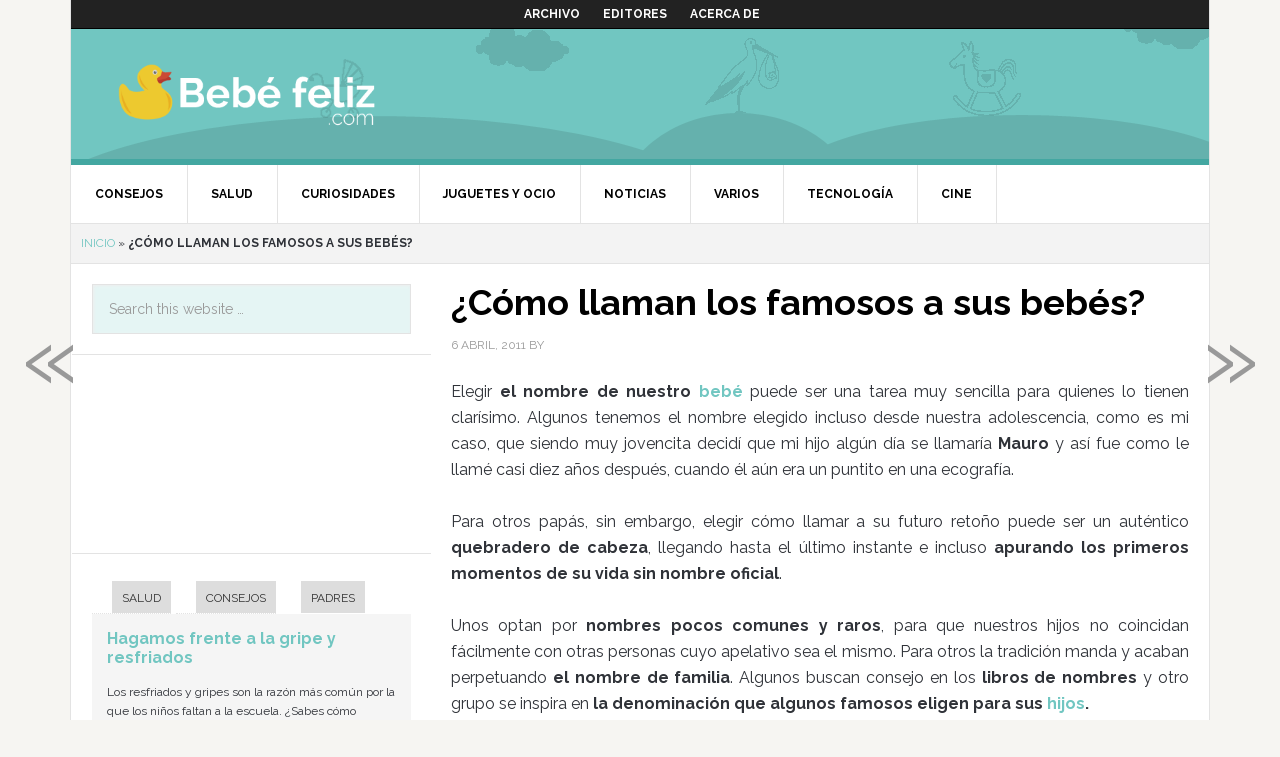

--- FILE ---
content_type: text/html; charset=UTF-8
request_url: https://bebefeliz.com/2011/04/%C2%BFcomo-llaman-los-famosos-a-sus-bebes/
body_size: 9979
content:
<!DOCTYPE html>
<html lang="es-ES" prefix="og: http://ogp.me/ns#">
<head >
<meta charset="UTF-8" />
<title>¿Cómo llaman los famosos a sus bebés? - Bebé feliz</title><meta name="viewport" content="width=device-width, initial-scale=1.0, maximum-scale=1.0, user-scalable=no">
<!-- This site is optimized with the Yoast SEO plugin v7.8 - https://yoast.com/wordpress/plugins/seo/ -->
<link rel="canonical" href="https://bebefeliz.com/2011/04/%c2%bfcomo-llaman-los-famosos-a-sus-bebes/" />
<meta property="og:locale" content="es_ES" />
<meta property="og:type" content="article" />
<meta property="og:title" content="¿Cómo llaman los famosos a sus bebés? - Bebé feliz" />
<meta property="og:description" content="Elegir el nombre de nuestros hijos a veces resulta una tarea más complicada de lo que en principio pudiera parecer. Muchos futuros padres se inspiran en el nombre que los famosos ponen a sus propios hijos." />
<meta property="og:url" content="https://bebefeliz.com/2011/04/%c2%bfcomo-llaman-los-famosos-a-sus-bebes/" />
<meta property="og:site_name" content="Bebé feliz" />
<meta property="article:tag" content="famosos" />
<meta property="article:tag" content="nombres" />
<meta property="article:section" content="Curiosidades" />
<meta property="article:published_time" content="2011-04-06T10:29:53+01:00" />
<meta property="article:modified_time" content="2011-04-06T12:32:57+01:00" />
<meta property="og:updated_time" content="2011-04-06T12:32:57+01:00" />
<meta property="og:image" content="https://bebefeliz.com/files/2011/04/heart-question-mark.jpg" />
<meta property="og:image:secure_url" content="https://bebefeliz.com/files/2011/04/heart-question-mark.jpg" />
<meta property="og:image:width" content="600" />
<meta property="og:image:height" content="600" />
<script type='application/ld+json'>{"@context":"https:\/\/schema.org","@type":"BreadcrumbList","itemListElement":[{"@type":"ListItem","position":1,"item":{"@id":"https:\/\/bebefeliz.com\/","name":"Inicio"}},{"@type":"ListItem","position":2,"item":{"@id":"https:\/\/bebefeliz.com\/2011\/04\/%c2%bfcomo-llaman-los-famosos-a-sus-bebes\/","name":"\u00bfC\u00f3mo llaman los famosos a sus beb\u00e9s?"}}]}</script>
<!-- / Yoast SEO plugin. -->

<link rel='dns-prefetch' href='//bebefeliz.com' />
<link rel='dns-prefetch' href='//fonts.googleapis.com' />
<link rel='dns-prefetch' href='//s.w.org' />
<link rel="alternate" type="application/rss+xml" title="Bebé feliz &raquo; Feed" href="https://bebefeliz.com/feed/" />
<link rel="alternate" type="application/rss+xml" title="Bebé feliz &raquo; RSS de los comentarios" href="https://bebefeliz.com/comments/feed/" />
<link rel="alternate" type="application/rss+xml" title="Bebé feliz &raquo; ¿Cómo llaman los famosos a sus bebés? RSS de los comentarios" href="https://bebefeliz.com/2011/04/%c2%bfcomo-llaman-los-famosos-a-sus-bebes/feed/" />
		<script type="text/javascript">
			window._wpemojiSettings = {"baseUrl":"https:\/\/s.w.org\/images\/core\/emoji\/2.4\/72x72\/","ext":".png","svgUrl":"https:\/\/s.w.org\/images\/core\/emoji\/2.4\/svg\/","svgExt":".svg","source":{"concatemoji":"https:\/\/bebefeliz.com\/wp-includes\/js\/wp-emoji-release.min.js?ver=69ae07e5435c112aa6d14ad088633dc6"}};
			!function(a,b,c){function d(a,b){var c=String.fromCharCode;l.clearRect(0,0,k.width,k.height),l.fillText(c.apply(this,a),0,0);var d=k.toDataURL();l.clearRect(0,0,k.width,k.height),l.fillText(c.apply(this,b),0,0);var e=k.toDataURL();return d===e}function e(a){var b;if(!l||!l.fillText)return!1;switch(l.textBaseline="top",l.font="600 32px Arial",a){case"flag":return!(b=d([55356,56826,55356,56819],[55356,56826,8203,55356,56819]))&&(b=d([55356,57332,56128,56423,56128,56418,56128,56421,56128,56430,56128,56423,56128,56447],[55356,57332,8203,56128,56423,8203,56128,56418,8203,56128,56421,8203,56128,56430,8203,56128,56423,8203,56128,56447]),!b);case"emoji":return b=d([55357,56692,8205,9792,65039],[55357,56692,8203,9792,65039]),!b}return!1}function f(a){var c=b.createElement("script");c.src=a,c.defer=c.type="text/javascript",b.getElementsByTagName("head")[0].appendChild(c)}var g,h,i,j,k=b.createElement("canvas"),l=k.getContext&&k.getContext("2d");for(j=Array("flag","emoji"),c.supports={everything:!0,everythingExceptFlag:!0},i=0;i<j.length;i++)c.supports[j[i]]=e(j[i]),c.supports.everything=c.supports.everything&&c.supports[j[i]],"flag"!==j[i]&&(c.supports.everythingExceptFlag=c.supports.everythingExceptFlag&&c.supports[j[i]]);c.supports.everythingExceptFlag=c.supports.everythingExceptFlag&&!c.supports.flag,c.DOMReady=!1,c.readyCallback=function(){c.DOMReady=!0},c.supports.everything||(h=function(){c.readyCallback()},b.addEventListener?(b.addEventListener("DOMContentLoaded",h,!1),a.addEventListener("load",h,!1)):(a.attachEvent("onload",h),b.attachEvent("onreadystatechange",function(){"complete"===b.readyState&&c.readyCallback()})),g=c.source||{},g.concatemoji?f(g.concatemoji):g.wpemoji&&g.twemoji&&(f(g.twemoji),f(g.wpemoji)))}(window,document,window._wpemojiSettings);
		</script>
		<style type="text/css">
img.wp-smiley,
img.emoji {
	display: inline !important;
	border: none !important;
	box-shadow: none !important;
	height: 1em !important;
	width: 1em !important;
	margin: 0 .07em !important;
	vertical-align: -0.1em !important;
	background: none !important;
	padding: 0 !important;
}
</style>
<link rel='stylesheet' id='yarppWidgetCss-css'  href='https://bebefeliz.com/wp-content/plugins/yet-another-related-posts-plugin/style/widget.css?ver=69ae07e5435c112aa6d14ad088633dc6' type='text/css' media='all' />
<link rel='stylesheet' id='dinablogs-3-css'  href='https://bebefeliz.com/wp-content/themes/dinablogs-3/style.css?ver=1.0.8' type='text/css' media='all' />
<link rel='stylesheet' id='gglcptch-css'  href='https://bebefeliz.com/wp-content/plugins/google-captcha/css/gglcptch.css?ver=1.36' type='text/css' media='all' />
<link rel='stylesheet' id='google-fonts-css'  href='//fonts.googleapis.com/css?family=Raleway%3A400%2C700%7CPathway+Gothic+One&#038;ver=1.0.8' type='text/css' media='all' />
<link rel='stylesheet' id='genesis_single_post_navigation-css'  href='https://bebefeliz.com/wp-content/plugins/genesis-single-post-navigation/css/single-post-navigation.css?ver=1.5' type='text/css' media='screen' />
<link rel='stylesheet' id='genesis-tabs-stylesheet-css'  href='https://bebefeliz.com/wp-content/plugins/genesis-tabs/style.css?ver=69ae07e5435c112aa6d14ad088633dc6' type='text/css' media='all' />
<script type='text/javascript' src='https://bebefeliz.com/wp-includes/js/jquery/jquery.js?ver=1.12.4'></script>
<script type='text/javascript' src='https://bebefeliz.com/wp-includes/js/jquery/jquery-migrate.min.js?ver=1.4.1'></script>
<script type='text/javascript' src='https://bebefeliz.com/wp-content/themes/dinablogs-3/js/scroll.min.js?ver=1.0.0'></script>
<link rel='https://api.w.org/' href='https://bebefeliz.com/wp-json/' />
<link rel="EditURI" type="application/rsd+xml" title="RSD" href="https://bebefeliz.com/xmlrpc.php?rsd" />
<link rel="wlwmanifest" type="application/wlwmanifest+xml" href="https://bebefeliz.com/wp-includes/wlwmanifest.xml" /> 

<link rel='shortlink' href='https://bebefeliz.com/?p=197' />
<link rel="alternate" type="application/json+oembed" href="https://bebefeliz.com/wp-json/oembed/1.0/embed?url=https%3A%2F%2Fbebefeliz.com%2F2011%2F04%2F%25c2%25bfcomo-llaman-los-famosos-a-sus-bebes%2F" />
<link rel="alternate" type="text/xml+oembed" href="https://bebefeliz.com/wp-json/oembed/1.0/embed?url=https%3A%2F%2Fbebefeliz.com%2F2011%2F04%2F%25c2%25bfcomo-llaman-los-famosos-a-sus-bebes%2F&#038;format=xml" />
<link rel="pingback" href="https://bebefeliz.com/xmlrpc.php" />
<!--[if lt IE 9]><script src="https://bebefeliz.com/wp-content/themes/genesis/lib/js/html5shiv.min.js"></script><![endif]-->


<script type="text/javascript">
    var analyticsFileTypes = [''];
    var analyticsSnippet = 'enabled';
    var analyticsEventTracking = 'enabled';
</script>
<script type="text/javascript">
	var _gaq = _gaq || [];
  
	_gaq.push(['_setAccount', 'UA-28087417-5']);
	_gaq.push(['_trackPageview']);

	(function() {
		var ga = document.createElement('script'); ga.type = 'text/javascript'; ga.async = true;
		                ga.src = ('https:' == document.location.protocol ? 'https://ssl' : 'http://www') + '.google-analytics.com/ga.js';
		                var s = document.getElementsByTagName('script')[0]; s.parentNode.insertBefore(ga, s);
	})();
</script>








</head>
<body class="post-template-default single single-post postid-197 single-format-standard nolayout bebe-feliz" itemscope itemtype="http://schema.org/WebPage"><div class="site-container"><nav class="nav-secondary" itemscope itemtype="http://schema.org/SiteNavigationElement"><div class="wrap"><ul id="menu-main-menu" class="menu genesis-nav-menu menu-secondary"><li id="menu-item-12478" class="menu-item menu-item-type-post_type menu-item-object-page menu-item-12478"><a href="https://bebefeliz.com/archivo/" itemprop="url"><span itemprop="name">Archivo</span></a></li>
<li id="menu-item-12481" class="menu-item menu-item-type-post_type menu-item-object-page menu-item-12481"><a href="https://bebefeliz.com/editores/" itemprop="url"><span itemprop="name">Editores</span></a></li>
<li id="menu-item-12482" class="menu-item menu-item-type-post_type menu-item-object-page menu-item-12482"><a href="https://bebefeliz.com/acerca-de/" itemprop="url"><span itemprop="name">Acerca de</span></a></li>
</ul></div></nav><header class="site-header" itemscope itemtype="http://schema.org/WPHeader"><div class="wrap"><div class="title-area"><p class="site-title" itemprop="headline"><a href="https://bebefeliz.com/">Bebé feliz</a></p></div><div class="widget-area header-widget-area"><section id="text-11" class="widget widget_text"><div class="widget-wrap">			<div class="textwidget"><!-- Agrega esta etiqueta en la cabecera o delante de la etiqueta body. -->
<script type="text/javascript" src="https://apis.google.com/js/plusone.js">
  {lang: 'es'}
</script>

<!-- Agrega esta etiqueta donde quieras colocar el botón +1 -->
<g:plusone size="tall"></g:plusone></div>
		</div></section>
</div></div></header><nav class="nav-primary" itemscope itemtype="http://schema.org/SiteNavigationElement"><div class="wrap"><ul id="menu-cat-menu" class="menu genesis-nav-menu menu-primary"><li id="menu-item-12483" class="menu-item menu-item-type-taxonomy menu-item-object-category menu-item-12483"><a href="https://bebefeliz.com/de/consejos/" itemprop="url"><span itemprop="name">Consejos</span></a></li>
<li id="menu-item-12484" class="menu-item menu-item-type-taxonomy menu-item-object-category menu-item-has-children menu-item-12484"><a href="https://bebefeliz.com/de/salud/" itemprop="url"><span itemprop="name">Salud</span></a>
<ul class="sub-menu">
	<li id="menu-item-12485" class="menu-item menu-item-type-taxonomy menu-item-object-category menu-item-12485"><a href="https://bebefeliz.com/de/salud/infantil/" itemprop="url"><span itemprop="name">Infantil</span></a></li>
	<li id="menu-item-12486" class="menu-item menu-item-type-taxonomy menu-item-object-category menu-item-12486"><a href="https://bebefeliz.com/de/salud/embarazo/" itemprop="url"><span itemprop="name">Embarazo</span></a></li>
</ul>
</li>
<li id="menu-item-12487" class="menu-item menu-item-type-taxonomy menu-item-object-category current-post-ancestor current-menu-parent current-post-parent menu-item-12487"><a href="https://bebefeliz.com/de/curiosidades/" itemprop="url"><span itemprop="name">Curiosidades</span></a></li>
<li id="menu-item-12488" class="menu-item menu-item-type-taxonomy menu-item-object-category menu-item-12488"><a href="https://bebefeliz.com/de/juguetes/" itemprop="url"><span itemprop="name">Juguetes y ocio</span></a></li>
<li id="menu-item-12489" class="menu-item menu-item-type-taxonomy menu-item-object-category menu-item-12489"><a href="https://bebefeliz.com/de/noticias/" itemprop="url"><span itemprop="name">Noticias</span></a></li>
<li id="menu-item-12490" class="menu-item menu-item-type-taxonomy menu-item-object-category menu-item-12490"><a href="https://bebefeliz.com/de/varios/" itemprop="url"><span itemprop="name">Varios</span></a></li>
<li id="menu-item-12491" class="menu-item menu-item-type-taxonomy menu-item-object-category menu-item-12491"><a href="https://bebefeliz.com/de/tecnologia/" itemprop="url"><span itemprop="name">Tecnología</span></a></li>
<li id="menu-item-12492" class="menu-item menu-item-type-taxonomy menu-item-object-category menu-item-12492"><a href="https://bebefeliz.com/de/juguetes/espectaculos/cine/" itemprop="url"><span itemprop="name">Cine</span></a></li>
</ul></div></nav><div class="breadcrumb" itemscope itemtype="http://schema.org/BreadcrumbList"><span><span><a href="https://bebefeliz.com/" >Inicio</a> » <strong class="breadcrumb_last">¿Cómo llaman los famosos a sus bebés?</strong></span></span></div><div class="site-inner"><div class="content-sidebar-wrap"><main class="content"><article class="post-197 post type-post status-publish format-standard category-curiosidades tag-famosos tag-nombres entry" itemscope itemtype="http://schema.org/CreativeWork"><header class="entry-header"><h1 class="entry-title" itemprop="headline">¿Cómo llaman los famosos a sus bebés?</h1> 
<p class="entry-meta"><time class="entry-time" itemprop="datePublished" datetime="2011-04-06T10:29:53+00:00">6 abril, 2011</time> by <span class="entry-author" itemprop="author" itemscope itemtype="http://schema.org/Person"><a href="https://bebefeliz.com/author/" class="entry-author-link" itemprop="url" rel="author"><span class="entry-author-name" itemprop="name"></span></a></span>  </p></header><div class="entry-content" itemprop="text"><p style="text-align: justify;">Elegir<strong> el nombre de nuestro <a title="Chupetes originales para nuestros peques" href="http://bebefeliz.com/2011/04/chupetes-originales-para-nuestros-peques/" target="_blank">bebé</a> </strong>puede ser una tarea muy sencilla para quienes lo tienen clarísimo. Algunos tenemos el nombre elegido incluso desde nuestra adolescencia, como es mi caso, que siendo muy jovencita decidí que mi hijo algún día se llamaría <strong>Mauro</strong> y así fue como le llamé casi diez años después, cuando él aún era un puntito en una ecografía.</p><p style="text-align: justify;">Para otros papás, sin embargo, elegir cómo llamar a su futuro retoño puede ser un auténtico <strong>quebradero de cabeza</strong>, llegando hasta el último instante e incluso<strong> apurando los primeros momentos de su vida sin nombre oficial</strong>.</p><p style="text-align: justify;">Unos optan por <strong>nombres pocos comunes y raros</strong>, para que nuestros hijos no coincidan fácilmente con otras personas cuyo apelativo sea el mismo. Para otros la tradición manda y acaban perpetuando<strong> el nombre de familia</strong>. Algunos buscan consejo en los<strong> libros de nombres </strong>y otro grupo se inspira en <strong>la denominación que algunos famosos eligen para sus <a title="Los gemelos lideran youtube" href="http://bebefeliz.com/2011/04/los-gemelos-lideran-youtube/" target="_blank">hijos</a>.</strong></p><p style="text-align: justify;">Y también en este apartado existe de todo, como en cualquier casa de vecino y por muy famosos que sean. Pero veamos algunos ejemplos.</p><p style="text-align: justify;">Desde que el<strong> Príncipe de Asturias</strong> eligiera a <strong>Doña Letizia Ortiz</strong> como compañera, todo lo que esta mujer ha hecho ha sido tomado como modelo por miles de personas, sobre todo en España. Por supuesto, el nombre de sus hijas &#8211;<strong>Leonor y Sofía</strong>&#8211; ha servido para &#8220;bautizar&#8221; a muchísimas &#8220;princesitas&#8221;.</p><p style="text-align: justify;">Los nombres de los hijos del matrimonio formado por <strong>Angelina Jolie y Brad Pitt </strong>también han tenido mucho éxito y esta vez de carácter mundial, como las películas de sus padres: <strong>Madox, Pax, Zahara, Shiloh, Vivienne y Knox </strong>han servido de &#8220;modelos&#8221; en los últimos años.</p><p style="text-align: justify;">Así ha sido también con el caso de otro matrimonio de famosos,<strong> los Beckham</strong>. Victoria y David son padres de tes niños con nombres muy&#8230; sonoros: <strong>Brooklyn Joseph, Romeo James y Cruz</strong>. Además, su papá acostumbra a tatuarse los nominativos en alguna parte de su envidado cuerpo.</p><p style="text-align: justify;"><strong>Madonna,</strong> la reina del pop, ha bebido de las fuentes de todos los países para llamar a sus pequeñines:<strong> Lourdes María, Mercy, Rocco John y David Banda</strong>.</p><p style="text-align: justify;">Pero realmente los hay de todo tipo. Muy<strong> normalitos</strong>, como el caso de Ricky Martin (Matteo y Valentino); el nieto de José Bono y Raphael, a quien han llamado Jorge; Carla, la hija de Carolina Cerezuela y Carlos Moyá&#8230;</p><p style="text-align: justify;">De todos modos, los famosos también se iluminan con <strong>vete a saber qué razones</strong>: Lennon es el nombre del último bebé de Paz Vega; Apple es la hija de Gwyneth Paltrow; Claudia Schiffer ha optado por el sencillísimo apelativo de Cosima Violet Vaughn para su pequeñita; y Bisbal ha pensado que &#8220;Ella&#8221; era perfecto para su hija.</p><div class='yarpp-related yarpp-related-none'>
</div>
<!--<rdf:RDF xmlns:rdf="http://www.w3.org/1999/02/22-rdf-syntax-ns#"
			xmlns:dc="http://purl.org/dc/elements/1.1/"
			xmlns:trackback="http://madskills.com/public/xml/rss/module/trackback/">
		<rdf:Description rdf:about="https://bebefeliz.com/2011/04/%c2%bfcomo-llaman-los-famosos-a-sus-bebes/"
    dc:identifier="https://bebefeliz.com/2011/04/%c2%bfcomo-llaman-los-famosos-a-sus-bebes/"
    dc:title="¿Cómo llaman los famosos a sus bebés?"
    trackback:ping="https://bebefeliz.com/2011/04/%c2%bfcomo-llaman-los-famosos-a-sus-bebes/trackback/" />
</rdf:RDF>-->
</div><section class="author-box" itemprop="author" itemscope itemtype="http://schema.org/Person"><img alt='' src='https://secure.gravatar.com/avatar/?s=70&#038;d=mm&#038;r=g' srcset='https://secure.gravatar.com/avatar/?s=140&#038;d=mm&#038;r=g 2x' class='avatar avatar-70 photo avatar-default' height='70' width='70' /><h4 class="author-box-title"><strong></strong></h4><div class="author-box-content" itemprop="description"></div></section><footer class="entry-footer"><p class="entry-meta"><span class="entry-categories">Filed Under: <a href="https://bebefeliz.com/de/curiosidades/" rel="category tag">Curiosidades</a></span> <span class="entry-tags">Tagged With: <a href="https://bebefeliz.com/de-/famosos/" rel="tag">famosos</a>, <a href="https://bebefeliz.com/de-/nombres/" rel="tag">nombres</a></span></p></footer></article></main><aside class="sidebar sidebar-primary widget-area" role="complementary" aria-label="Primary Sidebar" itemscope itemtype="http://schema.org/WPSideBar"><section id="search-3" class="widget widget_search"><div class="widget-wrap"><form class="search-form" itemprop="potentialAction" itemscope itemtype="http://schema.org/SearchAction" method="get" action="https://bebefeliz.com/" role="search"><meta itemprop="target" content="https://bebefeliz.com/?s={s}"/><input itemprop="query-input" type="search" name="s" placeholder="Search this website &#x2026;" /><input type="submit" value="Search"  /></form></div></section>
<section id="text-8" class="widget widget_text"><div class="widget-wrap">			<div class="textwidget"><div style="text-align:center;"> <iframe src="https://rcm-eu.amazon-adsystem.com/e/cm?t=programasgrat-21&#038;o=30&#038;p=14&#038;l=ur1&#038;category=baby&#038;banner=15QN648DWAVBFP4P4Q82&#038;f=ifr" scrolling="no" border="0" marginwidth="0" style="border:none;" frameborder="0"></iframe></div>
</div>
		</div></section>
<section id="tabs-2" class="widget ui-tabs"><div class="widget-wrap"><ul class="ui-tabs-nav"><li><a href="#cat-43">Salud</a></li><li><a href="#cat-9">Consejos</a></li><li><a href="#cat-169">Padres</a></li></ul><div id="cat-43" class="ui-tabs-hide post-22998 post type-post status-publish format-standard has-post-thumbnail category-consejos category-infantil tag-calendario-de-vacunacion tag-gripe-y-resfriados tag-normas-de-higiene entry"><h2><a href="https://bebefeliz.com/2015/08/hagamos-frente-la-gripe-resfriados/" title="Hagamos frente a la gripe y resfriados">Hagamos frente a la gripe y resfriados</a></h2><p>Los resfriados y gripes son la razón más común por la que los niños faltan a la escuela. ¿Sabes cómo hacerles frente o, mejor, evitarlos?</p>
</div><!--end post_class()-->

<div id="cat-9" class="ui-tabs-hide post-23015 post type-post status-publish format-standard has-post-thumbnail category-consejos tag-ensenar-a-tener-paciencia tag-padres-impacientes tag-perder-la-paciencia entry"><h2><a href="https://bebefeliz.com/2015/08/la-paciencia-los-ninos/" title="La paciencia con los niños">La paciencia con los niños</a></h2><p>Que los padres dominen la virtud de la paciencia, es importante, no solo para salir airosos de un buen puñado de situaciones, sino también, para que los niños aprendan también a tenerla.</p>
</div><!--end post_class()-->

<div id="cat-169" class="ui-tabs-hide post-22029 post type-post status-publish format-standard has-post-thumbnail category-derechos category-empleo tag-baja-maternal tag-comunicar-un-embarazo tag-derechos-posparto tag-mama-trabajadora entry"><h2><a href="https://bebefeliz.com/2015/05/comunicar-embarazo-trabajo/" title="Cómo comunicar tu embarazo en el trabajo">Cómo comunicar tu embarazo en el trabajo</a></h2><p>Damos respuesta a todas tus dudas relacionadas con cuándo y cómo comunicar tu embarazo en la empresa además de informarte de tus derechos.</p>
</div><!--end post_class()-->

</div></section>
<section id="text-9" class="widget widget_text"><div class="widget-wrap">			<div class="textwidget"></div>
		</div></section>
<section id="text-10" class="widget widget_text"><div class="widget-wrap">			<div class="textwidget"></div>
		</div></section>
<section id="tag_cloud-3" class="widget widget_tag_cloud"><div class="widget-wrap"><h4 class="widget-title widgettitle">Tags</h4>
<div class="tagcloud"><a href="https://bebefeliz.com/de-/alergias/" class="tag-cloud-link tag-link-259 tag-link-position-1" style="font-size: 8.448pt;" aria-label="alergias (27 elementos)">alergias</a>
<a href="https://bebefeliz.com/de-/alimentacion/" class="tag-cloud-link tag-link-34 tag-link-position-2" style="font-size: 16.624pt;" aria-label="alimentación (152 elementos)">alimentación</a>
<a href="https://bebefeliz.com/de-/alimentos/" class="tag-cloud-link tag-link-414 tag-link-position-3" style="font-size: 12.592pt;" aria-label="alimentos (65 elementos)">alimentos</a>
<a href="https://bebefeliz.com/de-/app/" class="tag-cloud-link tag-link-1397 tag-link-position-4" style="font-size: 10.24pt;" aria-label="app (40 elementos)">app</a>
<a href="https://bebefeliz.com/de-/aprendizaje/" class="tag-cloud-link tag-link-319 tag-link-position-5" style="font-size: 8pt;" aria-label="aprendizaje (25 elementos)">aprendizaje</a>
<a href="https://bebefeliz.com/de-/autoestima/" class="tag-cloud-link tag-link-509 tag-link-position-6" style="font-size: 9.904pt;" aria-label="autoestima (37 elementos)">autoestima</a>
<a href="https://bebefeliz.com/de-/bebe/" class="tag-cloud-link tag-link-107 tag-link-position-7" style="font-size: 19.088pt;" aria-label="bebé (252 elementos)">bebé</a>
<a href="https://bebefeliz.com/de-/bebes/" class="tag-cloud-link tag-link-1140 tag-link-position-8" style="font-size: 16.848pt;" aria-label="bebés (158 elementos)">bebés</a>
<a href="https://bebefeliz.com/de-/bienestar/" class="tag-cloud-link tag-link-508 tag-link-position-9" style="font-size: 11.808pt;" aria-label="bienestar (55 elementos)">bienestar</a>
<a href="https://bebefeliz.com/de-/cine-2/" class="tag-cloud-link tag-link-1023 tag-link-position-10" style="font-size: 10.688pt;" aria-label="cine (44 elementos)">cine</a>
<a href="https://bebefeliz.com/de-/colegio/" class="tag-cloud-link tag-link-543 tag-link-position-11" style="font-size: 10.576pt;" aria-label="colegio (43 elementos)">colegio</a>
<a href="https://bebefeliz.com/de-/colegios/" class="tag-cloud-link tag-link-1297 tag-link-position-12" style="font-size: 8.784pt;" aria-label="colegios (29 elementos)">colegios</a>
<a href="https://bebefeliz.com/de-/desarrollo/" class="tag-cloud-link tag-link-133 tag-link-position-13" style="font-size: 16.848pt;" aria-label="desarrollo (158 elementos)">desarrollo</a>
<a href="https://bebefeliz.com/de-/dietas/" class="tag-cloud-link tag-link-274 tag-link-position-14" style="font-size: 8.784pt;" aria-label="dietas (29 elementos)">dietas</a>
<a href="https://bebefeliz.com/de-/dormir/" class="tag-cloud-link tag-link-75 tag-link-position-15" style="font-size: 9.232pt;" aria-label="dormir (32 elementos)">dormir</a>
<a href="https://bebefeliz.com/de-/educacion/" class="tag-cloud-link tag-link-316 tag-link-position-16" style="font-size: 12.48pt;" aria-label="educación (64 elementos)">educación</a>
<a href="https://bebefeliz.com/de-/embarazadas/" class="tag-cloud-link tag-link-170 tag-link-position-17" style="font-size: 11.808pt;" aria-label="embarazadas (55 elementos)">embarazadas</a>
<a href="https://bebefeliz.com/de-/embarazo-2/" class="tag-cloud-link tag-link-150 tag-link-position-18" style="font-size: 15.056pt;" aria-label="embarazo (109 elementos)">embarazo</a>
<a href="https://bebefeliz.com/de-/enfermedades/" class="tag-cloud-link tag-link-126 tag-link-position-19" style="font-size: 14.16pt;" aria-label="enfermedades (91 elementos)">enfermedades</a>
<a href="https://bebefeliz.com/de-/familia/" class="tag-cloud-link tag-link-501 tag-link-position-20" style="font-size: 13.04pt;" aria-label="familia (71 elementos)">familia</a>
<a href="https://bebefeliz.com/de-/felicidad/" class="tag-cloud-link tag-link-515 tag-link-position-21" style="font-size: 11.136pt;" aria-label="felicidad (48 elementos)">felicidad</a>
<a href="https://bebefeliz.com/de-/gestacion/" class="tag-cloud-link tag-link-576 tag-link-position-22" style="font-size: 8.896pt;" aria-label="Gestación (30 elementos)">Gestación</a>
<a href="https://bebefeliz.com/de-/hijos/" class="tag-cloud-link tag-link-1042 tag-link-position-23" style="font-size: 18.08pt;" aria-label="hijos (205 elementos)">hijos</a>
<a href="https://bebefeliz.com/de-/ipad/" class="tag-cloud-link tag-link-250 tag-link-position-24" style="font-size: 9.12pt;" aria-label="iPad (31 elementos)">iPad</a>
<a href="https://bebefeliz.com/de-/juegos/" class="tag-cloud-link tag-link-17 tag-link-position-25" style="font-size: 11.36pt;" aria-label="juegos (50 elementos)">juegos</a>
<a href="https://bebefeliz.com/de-/juguetes-2/" class="tag-cloud-link tag-link-8 tag-link-position-26" style="font-size: 12.032pt;" aria-label="juguetes (58 elementos)">juguetes</a>
<a href="https://bebefeliz.com/de-/lactancia/" class="tag-cloud-link tag-link-112 tag-link-position-27" style="font-size: 9.792pt;" aria-label="lactancia (36 elementos)">lactancia</a>
<a href="https://bebefeliz.com/de-/lactancia-materna/" class="tag-cloud-link tag-link-19 tag-link-position-28" style="font-size: 12.032pt;" aria-label="lactancia materna (58 elementos)">lactancia materna</a>
<a href="https://bebefeliz.com/de-/lectura/" class="tag-cloud-link tag-link-597 tag-link-position-29" style="font-size: 8.448pt;" aria-label="lectura (27 elementos)">lectura</a>
<a href="https://bebefeliz.com/de-/libros/" class="tag-cloud-link tag-link-390 tag-link-position-30" style="font-size: 11.024pt;" aria-label="libros (47 elementos)">libros</a>
<a href="https://bebefeliz.com/de-/maternidad/" class="tag-cloud-link tag-link-500 tag-link-position-31" style="font-size: 8pt;" aria-label="maternidad (25 elementos)">maternidad</a>
<a href="https://bebefeliz.com/de-/medicamentos/" class="tag-cloud-link tag-link-532 tag-link-position-32" style="font-size: 8.224pt;" aria-label="medicamentos (26 elementos)">medicamentos</a>
<a href="https://bebefeliz.com/de-/navidad/" class="tag-cloud-link tag-link-928 tag-link-position-33" style="font-size: 12.592pt;" aria-label="Navidad (65 elementos)">Navidad</a>
<a href="https://bebefeliz.com/de-/ninos/" class="tag-cloud-link tag-link-238 tag-link-position-34" style="font-size: 22pt;" aria-label="niños (459 elementos)">niños</a>
<a href="https://bebefeliz.com/de-/padres/" class="tag-cloud-link tag-link-18 tag-link-position-35" style="font-size: 11.472pt;" aria-label="padres (51 elementos)">padres</a>
<a href="https://bebefeliz.com/de-/parto/" class="tag-cloud-link tag-link-23 tag-link-position-36" style="font-size: 12.032pt;" aria-label="parto (58 elementos)">parto</a>
<a href="https://bebefeliz.com/de-/partos/" class="tag-cloud-link tag-link-29 tag-link-position-37" style="font-size: 8pt;" aria-label="partos (25 elementos)">partos</a>
<a href="https://bebefeliz.com/de-/panal/" class="tag-cloud-link tag-link-146 tag-link-position-38" style="font-size: 8.784pt;" aria-label="pañal (29 elementos)">pañal</a>
<a href="https://bebefeliz.com/de-/pelicula/" class="tag-cloud-link tag-link-998 tag-link-position-39" style="font-size: 8.224pt;" aria-label="película (26 elementos)">película</a>
<a href="https://bebefeliz.com/de-/recien-nacido/" class="tag-cloud-link tag-link-168 tag-link-position-40" style="font-size: 8.784pt;" aria-label="recién nacido (29 elementos)">recién nacido</a>
<a href="https://bebefeliz.com/de-/regalos/" class="tag-cloud-link tag-link-455 tag-link-position-41" style="font-size: 10.576pt;" aria-label="regalos (43 elementos)">regalos</a>
<a href="https://bebefeliz.com/de-/salud/" class="tag-cloud-link tag-link-3287 tag-link-position-42" style="font-size: 9.792pt;" aria-label="Salud (36 elementos)">Salud</a>
<a href="https://bebefeliz.com/de-/television/" class="tag-cloud-link tag-link-290 tag-link-position-43" style="font-size: 9.344pt;" aria-label="televisión (33 elementos)">televisión</a>
<a href="https://bebefeliz.com/de-/vacaciones/" class="tag-cloud-link tag-link-213 tag-link-position-44" style="font-size: 8.224pt;" aria-label="vacaciones (26 elementos)">vacaciones</a>
<a href="https://bebefeliz.com/de-/verano/" class="tag-cloud-link tag-link-215 tag-link-position-45" style="font-size: 9.792pt;" aria-label="verano (36 elementos)">verano</a></div>
</div></section>
</aside></div><aside class="sidebar sidebar-secondary widget-area" role="complementary" aria-label="Secondary Sidebar" itemscope itemtype="http://schema.org/WPSideBar"></aside></div><div class="footer-widgets"><div class="wrap"><div class="footer-widgets-1 widget-area"><section id="text-12" class="widget widget_text"><div class="widget-wrap"><h4 class="widget-title widgettitle">Red de blogs</h4>
			<div class="textwidget"></div>
		</div></section>
</div><div class="footer-widgets-2 widget-area"><section id="text-13" class="widget widget_text"><div class="widget-wrap">			<div class="textwidget"><ul class="footer_links">
<li><a href="https://www.bebefeliz.com
"><img src='https://www.dinablogs.com/wp-content/themes/dinablogs-3/images/minilogos/bebefeliz.png'><br />
</a></li>
<li><a href="https://www.blogeconomia.com
"><img src='https://www.dinablogs.com/wp-content/themes/dinablogs-3/images/minilogos/blogeconomia.png'><br />
</a></li>
<li><a href="https://www.buscartrabajo.com
"><img src='https://www.dinablogs.com/wp-content/themes/dinablogs-3/images/minilogos/buscartrabajo.png'><br />
</a></li>
<li><a href="https://www.canalmujer.com
"><img src='https://www.dinablogs.com/wp-content/themes/dinablogs-3/images/minilogos/canalmujer.png'><br />
</a></li>
<li><a href="https://www.fotosfera.com
"><img src='https://www.dinablogs.com/wp-content/themes/dinablogs-3/images/minilogos/fotosfera.png'><br />
</a></li>
</ul>
</div>
		</div></section>
</div><div class="footer-widgets-3 widget-area"><section id="text-14" class="widget widget_text"><div class="widget-wrap">			<div class="textwidget"><ul class="footer_links">
<li><a href="https://www.guiadeinternet.com
"><img src='https://www.dinablogs.com/wp-content/themes/dinablogs-3/images/minilogos/guiadeinternet.png'><br />
</a></li>
<li><a href="https://www.gurumovil.com
"><img src='https://www.dinablogs.com/wp-content/themes/dinablogs-3/images/minilogos/gurumovil.png'><br />
</a></li>
<li><a href="https://www.motordigital.com
"><img src='https://www.dinablogs.com/wp-content/themes/dinablogs-3/images/minilogos/motordigital.png'><br />
</a></li>
<li><a href="https://www.tecnoweb.com
"><img src='https://www.dinablogs.com/wp-content/themes/dinablogs-3/images/minilogos/tecnoweb.png'><br />
</a></li>
<li><a href="https://www.zonadejuegos.com
"><img src='https://www.dinablogs.com/wp-content/themes/dinablogs-3/images/minilogos/zonadejuegos.png'></a></li>
</ul>
</div>
		</div></section>
</div><div class="footer-widgets-4 widget-area"></div><div class="footer-widgets-5 widget-area"></div><div class="footer-widgets-6 widget-area"></div></div></div><footer class="site-footer" itemscope itemtype="http://schema.org/WPFooter"><div class="wrap"><div class="creds"><p>Copyright &copy; 2025 &middot; <a href="https://www.dinablogs.com">Dinablogs</a> &middot; <a href="https://www.dinablogs.com/static/aviso_legal.php" target="_blank" title="Aviso Legal">Aviso Legal</a> &middot; <a href="https://www.dinablogs.com/static/politica_de_privacidad.php" target="_blank" title="Política de Privacidad">Política de Privacidad</a> &middot; <a href="https://www.dinablogs.com/static/politica_de_cookies.php" target="_blank" title="Política de Cookies">Política de Cookies</a></p></div><p></p></div></footer></div>		<div class="gspn-area">

			<div id="gspn-prevpost" title="Previous post: Donar la sangre del cordón umbilical puede salvar vidas">
				<a href="https://bebefeliz.com/2011/04/donar-la-sangre-del-cordon-umbilical-puede-salvar-vidas/" rel="prev">&raquo;</a>			</div><!-- #gspn-prevpost -->

			<div id="gspn-nextpost" title="Next post: ¿Qué es el puerperio?">
				<a href="https://bebefeliz.com/2011/04/%c2%bfque-es-el-puerperio/" rel="next">&laquo;</a>			</div><!-- #gspn-nextpost -->

		</div><!-- .gspn-area -->
		<link rel='stylesheet' id='yarppRelatedCss-css'  href='https://bebefeliz.com/wp-content/plugins/yet-another-related-posts-plugin/style/related.css?ver=69ae07e5435c112aa6d14ad088633dc6' type='text/css' media='all' />
<script type='text/javascript' src='https://bebefeliz.com/wp-includes/js/jquery/ui/core.min.js?ver=1.11.4'></script>
<script type='text/javascript' src='https://bebefeliz.com/wp-includes/js/jquery/ui/widget.min.js?ver=1.11.4'></script>
<script type='text/javascript' src='https://bebefeliz.com/wp-includes/js/jquery/ui/tabs.min.js?ver=1.11.4'></script>
<script type='text/javascript' src='https://bebefeliz.com/wp-includes/js/wp-embed.min.js?ver=69ae07e5435c112aa6d14ad088633dc6'></script>
<script type="text/javascript">jQuery(document).ready(function($) { $(".ui-tabs").tabs(); });</script>
</body>
</html>


--- FILE ---
content_type: text/html; charset=utf-8
request_url: https://accounts.google.com/o/oauth2/postmessageRelay?parent=https%3A%2F%2Fbebefeliz.com&jsh=m%3B%2F_%2Fscs%2Fabc-static%2F_%2Fjs%2Fk%3Dgapi.lb.en.W5qDlPExdtA.O%2Fd%3D1%2Frs%3DAHpOoo8JInlRP_yLzwScb00AozrrUS6gJg%2Fm%3D__features__
body_size: 164
content:
<!DOCTYPE html><html><head><title></title><meta http-equiv="content-type" content="text/html; charset=utf-8"><meta http-equiv="X-UA-Compatible" content="IE=edge"><meta name="viewport" content="width=device-width, initial-scale=1, minimum-scale=1, maximum-scale=1, user-scalable=0"><script src='https://ssl.gstatic.com/accounts/o/2580342461-postmessagerelay.js' nonce="RN10tKZZHERRFdDDczL1ww"></script></head><body><script type="text/javascript" src="https://apis.google.com/js/rpc:shindig_random.js?onload=init" nonce="RN10tKZZHERRFdDDczL1ww"></script></body></html>

--- FILE ---
content_type: text/css
request_url: https://bebefeliz.com/wp-content/themes/dinablogs-3/style.css?ver=1.0.8
body_size: 9318
content:
/*  Theme Name: Dinablogs-3
 *	Theme URI: http://www.intexmedia.com/intexdev/
 *	Description: A mobile responsive and HTML5 theme built for the Dinablogs blog network.
 *	Author: Intexdev
 *	Author URI: http://www.intexmedia.com/intexdev/
 *	Version: 1.0.0
 *	Template: genesis
 *	Template Version: 2.0.1
 *	License: GPL-2.0+
 *	License URI: http://www.opensource.org/licenses/gpl-license.php
 */article,aside,details,figcaption,figure,footer,header,hgroup,main,nav,section,summary{display:block}audio,canvas,video{display:inline-block}audio:not([controls]){display:none;height:0}[hidden]{display:none}html{font-family:sans-serif;-ms-text-size-adjust:100%;-webkit-text-size-adjust:100%}body{margin:0}a:focus{outline:thin dotted}a:active,a:hover{outline:0}h1{font-size:2em;margin:.67em 0}abbr[title]{border-bottom:1px dotted}b,strong{font-weight:bold}dfn{font-style:italic}hr{-moz-box-sizing:content-box;box-sizing:content-box;height:0}mark{background:#ff0;color:#000}code,kbd,pre,samp{font-family:monospace,serif;font-size:1em}pre{white-space:pre-wrap}q{quotes:"\201C" "\201D" "\2018" "\2019"}small{font-size:80%}sub,sup{font-size:75%;line-height:0;position:relative;vertical-align:baseline}sup{top:-0.5em}sub{bottom:-0.25em}img{border:0}svg:not(:root){overflow:hidden}figure{margin:0}fieldset{border:1px solid silver;margin:0 2px;padding:.35em .625em .75em}legend{border:0;padding:0}button,input,select,textarea{font-family:inherit;font-size:100%;margin:0}button,input{line-height:normal}button,select{text-transform:none}button,html input[type="button"],input[type="reset"],input[type="submit"]{-webkit-appearance:button;cursor:pointer}button[disabled],html input[disabled]{cursor:default}input[type="checkbox"],input[type="radio"]{box-sizing:border-box;padding:0}input[type="search"]{-webkit-appearance:textfield;-moz-box-sizing:content-box;-webkit-box-sizing:content-box;box-sizing:content-box}input[type="search"]::-webkit-search-cancel-button,input[type="search"]::-webkit-search-decoration{-webkit-appearance:none}button::-moz-focus-inner,input::-moz-focus-inner{border:0;padding:0}textarea{overflow:auto;vertical-align:top}table{border-collapse:collapse;border-spacing:0}*,input[type="search"]{-webkit-box-sizing:border-box;-moz-box-sizing:border-box;box-sizing:border-box}.clearfix:before,.entry-content:before,.entry:before,.footer-widgets:before,.nav-primary:before,.nav-secondary:before,.pagination:before,.site-container:before,.site-footer:before,.site-header:before,.site-inner:before,.widget:before,.wrap:before{content:" ";display:table}.clearfix:after,.entry-content:after,.entry:after,.footer-widgets:after,.nav-primary:after,.nav-secondary:after,.pagination:after,.site-container:after,.site-footer:after,.site-header:after,.site-inner:after,.widget:after,.wrap:after{clear:both;content:" ";display:table}body{background-color:#f6f5f2;color:#2f3238;font-family:'Raleway', Arial, sans-serif;font-size:16px;font-weight:400;line-height:1.625}a,button,input:focus,input[type="button"],input[type="reset"],input[type="submit"],textarea:focus,.button{-webkit-transition:all 0.1s ease-in-out;-moz-transition:all 0.1s ease-in-out;-ms-transition:all 0.1s ease-in-out;-o-transition:all 0.1s ease-in-out;transition:all 0.1s ease-in-out}::-moz-selection{background-color:#000;color:#fff}::selection{background-color:#000;color:#fff}a{color:#000;text-decoration:none}a img{margin-bottom:-4px}a:hover{color:#2f3238;text-decoration:underline}p{margin:0 0 24px;padding:0}strong{font-weight:700}ol,ul{margin:0;padding:0}blockquote,blockquote::before{color:#999}blockquote{margin:40px 40px 24px}blockquote::before{content:"\201C";display:block;font-size:30px;height:0;left:-20px;position:relative;top:-10px}.entry-content code{background-color:#333;color:#ddd}cite{font-style:normal}h1,h2,h3,h4,h5,h6{color:#000;font-weight:700;line-height:1.2;margin:0 0 16px}h1{font-size:36px}h2{font-size:30px}h3{font-size:24px}h4{font-size:20px}h5{font-size:18px}h6{font-size:16px}embed,iframe,img,object,video,.wp-caption{max-width:100%}img{height:auto}.featured-content img,.gallery img{width:auto}input,select,textarea{background-color:#fff;border:1px solid #e3e3e3;box-shadow:1px 1px 3px #eee inset;color:#999;font-size:14px;padding:16px;width:100%}input[type="checkbox"],input[type="radio"],input[type="image"]{width:auto}input:focus,textarea:focus{border:1px solid #999;outline:none}::-moz-placeholder{color:#999;opacity:1}::-webkit-input-placeholder{color:#999}button,input[type="button"],input[type="reset"],input[type="submit"],.button,.entry-content .button{background-color:#000;border:none;border-radius:3px;box-shadow:none;color:#fff;cursor:pointer;font-size:14px;line-height:1;padding:16px;text-transform:uppercase;width:auto}button:hover,input:hover[type="button"],input:hover[type="reset"],input:hover[type="submit"],.button:hover,.entry-content .button:hover{background-color:#ff0000;color:#fff}.button{display:inline-block}input[type="search"]::-webkit-search-cancel-button,input[type="search"]::-webkit-search-results-button{display:none}table{border-collapse:collapse;border-spacing:0;line-height:2;margin-bottom:40px;width:100%}tbody{border-bottom:1px solid #ddd}th,td{text-align:left}th{font-weight:bold;text-transform:uppercase}td{border-top:1px solid #ddd;padding:6px 0}.site-container{background-color:#fff;border:1px solid #e3e3e3;border-top:none;margin:0px auto;max-width:1140px}.news-pro-landing .site-container{max-width:960px}.site-inner{clear:both}.content-sidebar-sidebar .content-sidebar-wrap,.sidebar-content-sidebar .content-sidebar-wrap,.sidebar-sidebar-content .content-sidebar-wrap{width:960px}.content-sidebar-sidebar .content-sidebar-wrap{float:left}.sidebar-content-sidebar .content-sidebar-wrap,.sidebar-sidebar-content .content-sidebar-wrap{float:right}.content{float:right;width:778px}.content-sidebar .content,.content-sidebar-sidebar .content{border-right:1px solid #e3e3e3;float:left}.sidebar-content-sidebar .content{border-left:1px solid #e3e3e3;border-right:1px solid #e3e3e3;float:left}.sidebar-content .content,.sidebar-sidebar-content .content{border-left:1px solid #e3e3e3}.content-sidebar-sidebar .content,.sidebar-content-sidebar .content,.sidebar-sidebar-content .content{width:600px}.full-width-content .content{width:100%}.sidebar-primary{float:right;width:359px}.sidebar-content .sidebar-primary,.sidebar-sidebar-content .sidebar-primary{float:left}.sidebar-sidebar-content .sidebar-primary{border-left:1px solid #e3e3e3}.content-sidebar-sidebar .sidebar-primary{border-right:1px solid #e3e3e3}.sidebar-secondary{float:left;font-size:14px;width:177px}.content-sidebar-sidebar .sidebar-secondary{float:right}.five-sixths,.four-sixths,.one-fourth,.one-half,.one-sixth,.one-third,.three-fourths,.three-sixths,.two-fourths,.two-sixths,.two-thirds{float:left;margin-left:2.564102564102564%}.one-half,.three-sixths,.two-fourths{width:48.717948717948715%}.one-third,.two-sixths{width:31.623931623931625%}.four-sixths,.two-thirds{width:65.81196581196582%}.one-fourth{width:23.076923076923077%}.three-fourths{width:74.35897435897436%}.one-sixth{width:14.52991452991453%}.five-sixths{width:82.90598290598291%}.first{clear:both;margin-left:0}.avatar{border-radius:50%;float:left}.alignleft .avatar{margin-right:24px}.alignright .avatar{margin-left:24px}.search-form{overflow:hidden}.search-form input[type="submit"]{border:0;clip:rect(0, 0, 0, 0);height:1px;margin:-1px;padding:0;position:absolute;width:1px}img.centered,.aligncenter{display:block;margin:0 auto 20px}a.alignnone img,img.alignnone{margin-bottom:20px}.alignleft{float:left;text-align:left}.alignright{float:right;text-align:right}a.alignleft,a.alignright{max-width:100%}a.alignleft img,img.alignleft,.wp-caption.alignleft{margin:0 24px 16px 0}a.alignright img,img.alignright,.wp-caption.alignright{margin:0 0 24px 16px}.entry-content .wp-caption-text{font-size:14px;font-weight:700;margin-bottom:0;text-align:center}.widget_calendar table{width:100%}.widget_calendar td,.widget_calendar th{text-align:center}.breadcrumb{background-color:#f3f3f3;border-bottom:1px solid #e3e3e3;font-size:12px;margin:0;padding:20px;text-transform:uppercase}.archive-description,.author-box{background-color:#f3f3f3;border-bottom:1px solid #e3e3e3;margin:0;overflow:hidden;padding:20px}.author-box-title{color:#000;font-size:16px;margin-bottom:4px}.author-box p{margin-bottom:0}.author-box .avatar{margin-right:24px}.entry-title{font-size:36px;line-height:1}.entry-title a,.sidebar .widget-title a{color:#000}.entry-title a:hover{color:#ff0000}.widget-title{border-top:3px solid #000;border-bottom:1px solid #e3e3e3;color:#000;font-size:14px;font-weight:400;margin-bottom:24px;padding:16px;text-align:center;text-transform:uppercase}.archive-title{font-size:20px;margin-bottom:24px}.widget{word-wrap:break-word}.ad{margin:0 4px}.featured-content .entry{margin-bottom:20px;padding:0}.featured-content .entry-title{font-size:20px;line-height:1.2}.featured-content p{margin-bottom:20px}.enews-widget{color:#999}.enews-widget input{margin-bottom:16px}.enews-widget input:focus{border:1px solid #ddd}.enews-widget input[type="submit"]{background-color:#ff0000;color:#fff;margin:0;width:100%}.enews-widget input:hover[type="submit"]{background-color:#f5f5f5;color:#000}.enews form+p{margin-top:20px}.latest-tweets ul li{margin-bottom:16px}.news-pro-home .content .genesis_responsive_slider li:before{content:"";margin:0}.news-pro-home .content #genesis-responsive-slider,.news-pro-home .content .genesis_responsive_slider .slides li,.news-pro-home .content .genesis_responsive_slider .flex-direction-nav li{margin:0;padding:0}.news-pro-home .content #genesis-responsive-slider,.news-pro-home .content .genesis_responsive_slider li{border:none}.home-top .widget.ui-tabs .entry{background:none;border:none;color:#fff;margin:0;overflow:hidden;padding:0;min-height:400px}.home-top .widget.ui-tabs .entry h2 a{background:rgba(0,0,0,0.8);display:inline-block;font-weight:400;line-height:1.2;padding:16px;position:relative;z-index:9}.home-top .widget.ui-tabs .entry p{background:rgba(0,0,0,0.8);font-size:14px;margin:0 24px;padding:12px 24px;position:relative;z-index:9}.home-top .widget.ui-tabs .entry h2{margin:0;padding:24px 24px 8px}.home-top .widget.ui-tabs{position:relative}.home-top .ui-tabs ul.ui-tabs-nav{bottom:40px;margin:0 0 0 40px;position:absolute;right:40px;z-index:9}.home-top .ui-tabs ul.ui-tabs-nav li{border:none;margin:0}.home-top .ui-tabs ul.ui-tabs-nav li::before{display:none}.home-top .ui-tabs ul.ui-tabs-nav li a{background-color:#000;color:#fff;display:inline-block}.home-top .ui-tabs ul.ui-tabs-nav li.ui-tabs-active a{background-color:#ff0000}.home-top .ui-tabs ul.ui-tabs-nav li.ui-tabs-active a:hover{background-color:#fff}.home-top .widget.ui-tabs img{position:absolute}.home-top .widget.ui-tabs a{color:#fff}div.gform_wrapper input[type="email"],div.gform_wrapper input[type="text"],div.gform_wrapper textarea,div.gform_wrapper .ginput_complex label{font-size:16px;padding:16px}div.gform_wrapper .ginput_complex label{padding:0}div.gform_wrapper li,div.gform_wrapper form li{margin:16px 0 0}div.gform_wrapper .gform_footer input[type="submit"]{font-size:14px}img#wpstats{display:none}.simple-social-icons ul li:before{display:none}.site-header{background-color:#fff}.site-header .wrap{padding:40px 0}.title-area{float:left;padding-left:40px;width:300px}.site-title{font-weight:700;font-size:48px;font-weight:700;line-height:1;margin:0;text-transform:uppercase}.site-title a,.site-title a:hover{color:#000}.site-description{color:#999;font-size:16px;font-weight:400;letter-spacing:2px;line-height:1;margin:10px 0 0;text-transform:uppercase}.header-full-width .title-area,.header-full-width .site-title{padding:0 40px;width:100%}.header-image .site-description,.header-image .site-title a{display:block;text-indent:-9999px}.header-image .site-title a{background-position:top !important;float:left;min-height:90px;width:100%}.widget-area{word-wrap:break-word}.site-header .widget-area{float:right;padding-right:40px;text-align:right;width:800px}.site-header .widget-area li{list-style-type:none}.site-header .search-form{float:right;margin-top:24px}.genesis-nav-menu{clear:both;color:#000;font-size:12px;font-weight:700;line-height:1.5;width:100%}.genesis-nav-menu .menu-item{display:inline-block;text-align:left;margin-right:-4px}.genesis-nav-menu a{border-right:1px solid #e3e3e3;color:#000;display:block;padding:20px 24px;position:relative}.genesis-nav-menu a:hover,.genesis-nav-menu .current-menu-item>a{background-color:#000;color:#fff}.genesis-nav-menu>.menu-item>a{text-transform:uppercase}.genesis-nav-menu .sub-menu{border-top:1px solid #e3e3e3;left:-9999px;opacity:0;position:absolute;-webkit-transition:opacity .4s ease-in-out;-moz-transition:opacity .4s ease-in-out;-ms-transition:opacity .4s ease-in-out;-o-transition:opacity .4s ease-in-out;transition:opacity .4s ease-in-out;width:200px;z-index:99}.genesis-nav-menu .sub-menu a{background-color:#fff;border:1px solid #e3e3e3;border-top:none;padding:12px 24px;position:relative;width:200px}.genesis-nav-menu .sub-menu a:hover,.genesis-nav-menu .sub-menu .current-menu-item>a{background-color:#000;color:#fff}.genesis-nav-menu .sub-menu .sub-menu{margin:-44px 0 0 199px}.genesis-nav-menu .menu-item:hover{position:static}.genesis-nav-menu .menu-item:hover>.sub-menu{left:auto;opacity:1}.genesis-nav-menu>.right{display:inline-block;float:right;list-style-type:none;padding:0;text-transform:uppercase}.genesis-nav-menu>.date,.genesis-nav-menu>.right>a{border:none;border-left:1px solid #e3e3e3;display:inline-block;padding:20px 24px}.genesis-nav-menu>.search{padding:10px}.genesis-nav-menu .search input[type="search"]{font-size:13px;padding:10px 16px}.site-header .genesis-nav-menu a{border:none}.site-header .genesis-nav-menu .sub-menu a{border:1px solid #e3e3e3;border-top:none}.nav-primary{border-bottom:1px solid #e3e3e3;border-top:3px solid #000}.nav-secondary{border-bottom:1px solid #e3e3e3}.home-top{background-color:#f3f3f3;border-bottom:1px solid #e3e3e3;clear:both;padding:20px 20px 0}.home-top .featured-content .entry-title{font-size:30px}.home-middle-left{border-right:1px solid #e3e3e3;float:left;padding:20px 20px 0;width:50%}.home-middle-right{float:right;padding:20px 20px 0;width:50%}.home-bottom{border-top:1px solid #e3e3e3;clear:both;padding:20px 20px 0}.entry{border-bottom:1px solid #e3e3e3;padding:40px}.entry-content ol,.entry-content p,.entry-content ul,.quote-caption{margin-bottom:26px}.entry-content ol,.entry-content ul{margin-left:40px}.entry-content ol li{list-style-type:decimal}.entry-content ul li{list-style-type:disc}.entry-content ol ol,.entry-content ul ul{margin-bottom:0}.entry-content .search-form{width:50%}.entry-meta{color:#999;font-size:12px;text-transform:uppercase}.entry-header .entry-meta{margin-bottom:24px}.entry-footer .entry-meta{border-top:1px dotted #e3e3e3;margin:0 -40px;padding:32px 40px 8px}.entry-comments-link::before{content:"\2014";margin:0 6px 0 2px}.entry-categories,.entry-tags{display:block}.after-entry{padding:20px}.archive-pagination{clear:both;font-size:14px;margin:40px}.archive-pagination li{display:inline}.archive-pagination li a{background-color:#000;color:#fff;cursor:pointer;display:inline-block;margin-bottom:4px;padding:8px 12px}.archive-pagination li a:hover,.archive-pagination li.active a{background-color:#ff0000;color:#fff}.entry-comments,.comment-respond{padding:40px}.entry-comments{border-bottom:1px solid #e3e3e3;padding-right:0}.ping-list{margin-bottom:40px}.comment-content{clear:both}.entry-comments .comment-author{color:#000;font-weight:700;margin-bottom:0}.entry-comments .comment-meta{font-size:12px;text-transform:uppercase}.comment-respond input[type="email"],.comment-respond input[type="text"],.comment-respond input[type="url"]{width:50%}.comment-respond label{display:block;margin-right:12px}.comment-list li,.ping-list li{list-style-type:none;margin-top:24px;padding:32px}.comment-list li li{margin-right:-32px}li.comment{background-color:#f5f5f5;border:1px solid #e3e3e3;border-right:none}.comment .avatar{margin:0 16px 24px 0}.form-allowed-tags{background-color:#f5f5f5;font-size:14px;padding:24px}li.depth-2{background-color:#fff}.after-entry li,.news-pro-home .content li,.sidebar li{border-bottom:1px dotted #e3e3e3;list-style-type:none;margin-bottom:12px;padding-bottom:12px;word-wrap:break-word}.after-entry li::before,.news-pro-home .content li::before,.sidebar li::before{content:"\203a";font-size:12px;margin:0 10px}.after-entry li ul,.news-pro-home .content li ul,.sidebar li ul{border-top:1px dotted #e3e3e3;margin-top:12px;padding-top:12px}.after-entry ul>li:last-child,.news-pro-home .content ul>li:last-child,.sidebar ul>li:last-child{border-bottom:none;margin-bottom:0;padding-bottom:0}.after-entry .widget,.news-pro-home .content .widget{padding-bottom:20px}.sidebar .widget{background-color:#fff;border-bottom:1px solid #e3e3e3;padding:20px}.sidebar .enews-widget{background-color:#000}.sidebar .enews-widget .widget-title{color:#fff}.footer-widgets{background-color:#000;color:#fff;clear:both;padding:40px 40px 16px}.footer-widgets-1,.footer-widgets-2,.footer-widgets-3,.footer-widgets-4,.footer-widgets-5,.footer-widgets-6{width:160px}.footer-widgets-1,.footer-widgets-2,.footer-widgets-3,.footer-widgets-4{margin-right:20px}.footer-widgets-1,.footer-widgets-2,.footer-widgets-3,.footer-widgets-4,.footer-widgets-5{float:left}.footer-widgets-6{float:right}.footer-widgets a{color:#fff}.footer-widgets a:hover{color:#ff0000}.footer-widgets .widget{margin-bottom:24px}.footer-widgets .widget-title{border:none;color:#fff;font-weight:700;padding:0;margin-bottom:16px;text-align:left}.footer-widgets li{list-style-type:none;margin-bottom:6px;word-wrap:break-word}.footer-widgets .search-form input:focus{border:1px solid #ddd}.site-footer{background-color:#000;border-top:1px solid #333;color:#999;font-size:14px;padding:40px 0;text-align:center}.site-footer a{color:#aaa}.site-footer a:hover{color:#ff0000}.site-footer p{margin-bottom:0}.entry-title a:hover{text-decoration:none}.nav-primary{border-top:none}.site-header .wrap{padding:15px 0}.site-header h1{text-indent:-99999px}.site-header a{color:#fff;display:block;background-size:350px}.site-header .site-title{padding:0px 0px;text-indent:-99999px}body>div.site-container>div>div>main>img{width:100%}article .post-image.entry-image{width:100%}.site-description{color:#2f3238;text-transform:none;font-size:14px;padding:10px;text-align:center}.site-header .widget-area{margin-top:5px}.nav-secondary{border-bottom:1px solid #000;background-color:#222;text-align:center}.nav-secondary li a{color:#fff !important;background-color:#222 !important}.nav-secondary li a:hover img{transition:all 0.1s ease-in-out;-webkit-transition:all 0.1s ease-in-out;-ms-transition:all 0.1s ease-in-out;-o-transition:all 0.1s ease-in-out;-transition:all 0.1s ease-in-out;opacity:1}.nav-secondary .genesis-nav-menu a{border-right:none;padding:5px 12px}.nav-secondary img{transition:all 0.1s ease-in-out;-webkit-transition:all 0.1s ease-in-out;-ms-transition:all 0.1s ease-in-out;-o-transition:all 0.1s ease-in-out;-transition:all 0.1s ease-in-out;height:15px;opacity:0.6}.nav-secondary:before{content:'';position:absolute;color:#999;font-size:13px;top:2px;left:6px}.site-footer{background-color:#222}.breadcrumb{padding:10px}.entry{padding:20px}.entry-footer .entry-meta{border-top:none;margin:0 0px;padding:32px 0px 8px}.after-entry{text-align:center}.entry-pings{display:none}#gspn-prevpost a,#gspn-nextpost a,#gspn-prevpost-reverse a,#gspn-nextpost-reverse a{border-top:0px dotted #ccc !important;border-bottom:0px dotted #ccc !important;color:#999;font-size:100px;line-height:105px;padding-bottom:15px;position:fixed;text-align:center;top:42%;vertical-align:middle;width:80px}.footer-widgets{background-color:#222}.footer_links{margin-right:20px}.footer_links li{margin-bottom:10px}.footer_links li a{opacity:0.6}.footer_links li a:hover{opacity:1}.footer-widgets-1,.footer-widgets-2,.footer-widgets-3,.footer-widgets-4,.footer-widgets-5,.footer-widgets-6{width:100%}.footer-widgets-1 li,.footer-widgets-2 li,.footer-widgets-3 li,.footer-widgets-4 li,.footer-widgets-5 li,.footer-widgets-6 li{display:inline-block;margin-right:45px;text-align:center}.publi{color:#f39c12 !important}.publi:hover{color:#aaa !important}.ui-tabs .post h2{font-size:16px}.ui-tabs .post h2 a:hover{text-decoration:none}.ui-tabs .post p{font-size:12px}.footer-widgets .widget-title{padding-top:3px}.slide-excerpt-border{border:none !important}.nav-secondary{top:0;left:0;width:100%;z-index:999}.nav-secondary a:hover,.nav-secondary .current-menu-item>a,.nav-secondary .menu-item-home>a,.nav-secondary .menu-item-home>a:hover{color:#fff}.nav-secondary .sticky-right{float:right}.bebe-feliz .entry-title a:hover,.bebe-feliz .footer-widgets a:hover,.bebe-feliz .site-footer a:hover,.bebe-feliz a{color:#71c6c1}.bebe-feliz .entry-title a,.bebe-feliz .genesis-nav-menu a,.bebe-feliz .sidebar .widget-title a,.bebe-feliz .site-title a,.bebe-feliz .site-title a:hover,.bebe-feliz a:hover{color:#000}.bebe-feliz .button,.bebe-feliz .button:hover,.bebe-feliz .footer-widgets a,.bebe-feliz .genesis-nav-menu .current-menu-item>a,.bebe-feliz .genesis-nav-menu a:hover{color:#fff}.bebe-feliz .site-footer a{color:#aaa}.bebe-feliz .archive-pagination li a:hover,.bebe-feliz .archive-pagination li.active a,.bebe-feliz .button:hover,.bebe-feliz .enews-widget input[type="submit"],.bebe-feliz .entry-content .button:hover,.bebe-feliz .home-top .ui-tabs ul.ui-tabs-nav li.ui-tabs-active a,.bebe-feliz button:hover,.bebe-feliz input:hover[type="button"],.bebe-feliz input:hover[type="reset"],.bebe-feliz input:hover[type="submit"]{background-color:#71c6c1}.bebe-feliz .enews-widget input:hover[type="submit"]{background-color:#f5f5f5}.bebe-feliz .home-top .ui-tabs ul.ui-tabs-nav li.ui-tabs-active a:hover{background-color:#fff}.bebe-feliz .site-header{background-color:#71c6c1;background-image:url(images/bebefeliz/header.png);background-repeat:no-repeat;background-position:bottom right;border-bottom:6px solid #43a7a1}.bebe-feliz .site-header a{color:#fff;display:block;width:350px;height:100px;background-image:url(images/bebefeliz/logo.png);background-repeat:no-repeat;background-position:center left}.bebe-feliz .genesis-nav-menu a:hover,.bebe-feliz .genesis-nav-menu .current-menu-item>a{background-color:#43a7a1}.bebe-feliz .widget-title{border-top:3px solid #71c6c1}.bebe-feliz input[type="search"]{background-color:#e5f5f4}.blog-economia .entry-title a:hover,.blog-economia .footer-widgets a:hover,.blog-economia .site-footer a:hover,.blog-economia a{color:#ffa07a}.blog-economia .entry-title a,.blog-economia .genesis-nav-menu a,.blog-economia .sidebar .widget-title a,.blog-economia .site-title a,.blog-economia .site-title a:hover,.blog-economia a:hover{color:#000}.blog-economia .button,.blog-economia .button:hover,.blog-economia .footer-widgets a,.blog-economia .genesis-nav-menu .current-menu-item>a,.blog-economia .genesis-nav-menu a:hover{color:#fff}.blog-economia .site-footer a{color:#aaa}.blog-economia .archive-pagination li a:hover,.blog-economia .archive-pagination li.active a,.blog-economia .button:hover,.blog-economia .enews-widget input[type="submit"],.blog-economia .entry-content .button:hover,.blog-economia .home-top .ui-tabs ul.ui-tabs-nav li.ui-tabs-active a,.blog-economia button:hover,.blog-economia input:hover[type="button"],.blog-economia input:hover[type="reset"],.blog-economia input:hover[type="submit"]{background-color:#ffa07a}.blog-economia .enews-widget input:hover[type="submit"]{background-color:#f5f5f5}.blog-economia .home-top .ui-tabs ul.ui-tabs-nav li.ui-tabs-active a:hover{background-color:#fff}.blog-economia .site-header{background-color:#ffa07a;background-image:url(images/blogeconomia/header.png);background-repeat:no-repeat;background-position:bottom right;border-bottom:6px solid #ff692e}.blog-economia .site-header a{color:#fff;display:block;width:350px;height:100px;background-image:url(images/blogeconomia/logo.png);background-repeat:no-repeat;background-position:center left;margin-left:-30px}.blog-economia .genesis-nav-menu a:hover,.blog-economia .genesis-nav-menu .current-menu-item>a{background-color:#ff692e}.blog-economia .widget-title{border-top:3px solid #ffa07a}.blog-economia input[type="search"]{background-color:#fff4ef}.buscar-trabajo .entry-title a:hover,.buscar-trabajo .footer-widgets a:hover,.buscar-trabajo .site-footer a:hover,.buscar-trabajo a{color:#2980b9}.buscar-trabajo .entry-title a,.buscar-trabajo .genesis-nav-menu a,.buscar-trabajo .sidebar .widget-title a,.buscar-trabajo .site-title a,.buscar-trabajo .site-title a:hover,.buscar-trabajo a:hover{color:#000}.buscar-trabajo .button,.buscar-trabajo .button:hover,.buscar-trabajo .footer-widgets a,.buscar-trabajo .genesis-nav-menu .current-menu-item>a,.buscar-trabajo .genesis-nav-menu a:hover{color:#fff}.buscar-trabajo .site-footer a{color:#aaa}.buscar-trabajo .archive-pagination li a:hover,.buscar-trabajo .archive-pagination li.active a,.buscar-trabajo .button:hover,.buscar-trabajo .enews-widget input[type="submit"],.buscar-trabajo .entry-content .button:hover,.buscar-trabajo .home-top .ui-tabs ul.ui-tabs-nav li.ui-tabs-active a,.buscar-trabajo button:hover,.buscar-trabajo input:hover[type="button"],.buscar-trabajo input:hover[type="reset"],.buscar-trabajo input:hover[type="submit"]{background-color:#2980b9}.buscar-trabajo .enews-widget input:hover[type="submit"]{background-color:#f5f5f5}.buscar-trabajo .home-top .ui-tabs ul.ui-tabs-nav li.ui-tabs-active a:hover{background-color:#fff}.buscar-trabajo .site-header{background-color:#2980b9;background-image:url(images/buscartrabajo/header.png);background-repeat:no-repeat;background-position:bottom right;border-bottom:6px solid #1b557a}.buscar-trabajo .site-header a{color:#fff;display:block;width:350px;height:100px;background-image:url(images/buscartrabajo/logo.png);background-repeat:no-repeat;background-position:center left;margin-left:-30px}.buscar-trabajo .genesis-nav-menu a:hover,.buscar-trabajo .genesis-nav-menu .current-menu-item>a{background-color:#1b557a}.buscar-trabajo .widget-title{border-top:3px solid #2980b9}.buscar-trabajo input[type="search"]{background-color:#e7f2fa}.canal-mujer .entry-title a:hover,.canal-mujer .footer-widgets a:hover,.canal-mujer .site-footer a:hover,.canal-mujer a{color:#ea4c89}.canal-mujer .entry-title a,.canal-mujer .genesis-nav-menu a,.canal-mujer .sidebar .widget-title a,.canal-mujer .site-title a,.canal-mujer .site-title a:hover,.canal-mujer a:hover{color:#000}.canal-mujer .button,.canal-mujer .button:hover,.canal-mujer .footer-widgets a,.canal-mujer .genesis-nav-menu .current-menu-item>a,.canal-mujer .genesis-nav-menu a:hover{color:#fff}.canal-mujer .site-footer a{color:#aaa}.canal-mujer .archive-pagination li a:hover,.canal-mujer .archive-pagination li.active a,.canal-mujer .button:hover,.canal-mujer .enews-widget input[type="submit"],.canal-mujer .entry-content .button:hover,.canal-mujer .home-top .ui-tabs ul.ui-tabs-nav li.ui-tabs-active a,.canal-mujer button:hover,.canal-mujer input:hover[type="button"],.canal-mujer input:hover[type="reset"],.canal-mujer input:hover[type="submit"]{background-color:#ea4c89}.canal-mujer .enews-widget input:hover[type="submit"]{background-color:#f5f5f5}.canal-mujer .home-top .ui-tabs ul.ui-tabs-nav li.ui-tabs-active a:hover{background-color:#fff}.canal-mujer .site-header{background-color:#ea4c89;background-image:url(images/canalmujer/header.png);background-repeat:no-repeat;background-position:bottom right;border-bottom:6px solid #d11960}.canal-mujer .site-header a{color:#fff;display:block;width:350px;height:100px;background-image:url(images/canalmujer/logo.png);background-repeat:no-repeat;background-position:center left}.canal-mujer .genesis-nav-menu a:hover,.canal-mujer .genesis-nav-menu .current-menu-item>a{background-color:#d11960}.canal-mujer .widget-title{border-top:3px solid #ea4c89}.canal-mujer input[type="search"]{background-color:#fdf0f5}.fotosfera .entry-title a:hover,.fotosfera .footer-widgets a:hover,.fotosfera .site-footer a:hover,.fotosfera a{color:#45668e}.fotosfera .entry-title a,.fotosfera .genesis-nav-menu a,.fotosfera .sidebar .widget-title a,.fotosfera .site-title a,.fotosfera .site-title a:hover,.fotosfera a:hover{color:#000}.fotosfera .button,.fotosfera .button:hover,.fotosfera .footer-widgets a,.fotosfera .genesis-nav-menu .current-menu-item>a,.fotosfera .genesis-nav-menu a:hover{color:#fff}.fotosfera .site-footer a{color:#aaa}.fotosfera .archive-pagination li a:hover,.fotosfera .archive-pagination li.active a,.fotosfera .button:hover,.fotosfera .enews-widget input[type="submit"],.fotosfera .entry-content .button:hover,.fotosfera .home-top .ui-tabs ul.ui-tabs-nav li.ui-tabs-active a,.fotosfera button:hover,.fotosfera input:hover[type="button"],.fotosfera input:hover[type="reset"],.fotosfera input:hover[type="submit"]{background-color:#45668e}.fotosfera .enews-widget input:hover[type="submit"]{background-color:#f5f5f5}.fotosfera .home-top .ui-tabs ul.ui-tabs-nav li.ui-tabs-active a:hover{background-color:#fff}.fotosfera .site-header{background-color:#45668e;background-image:url(images/fotosfera/header.png);background-repeat:no-repeat;background-position:bottom right;border-bottom:6px solid #2c415b}.fotosfera .site-header a{color:#fff;display:block;width:350px;height:100px;background-image:url(images/fotosfera/logo.png);background-repeat:no-repeat;background-position:center left}.fotosfera .genesis-nav-menu a:hover,.fotosfera .genesis-nav-menu .current-menu-item>a{background-color:#2c415b}.fotosfera .widget-title{border-top:3px solid #45668e}.fotosfera input[type="search"]{background-color:#e1e8f1}.guia-de-internet .entry-title a:hover,.guia-de-internet .footer-widgets a:hover,.guia-de-internet .site-footer a:hover,.guia-de-internet a{color:#3f729b}.guia-de-internet .entry-title a,.guia-de-internet .genesis-nav-menu a,.guia-de-internet .sidebar .widget-title a,.guia-de-internet .site-title a,.guia-de-internet .site-title a:hover,.guia-de-internet a:hover{color:#000}.guia-de-internet .button,.guia-de-internet .button:hover,.guia-de-internet .footer-widgets a,.guia-de-internet .genesis-nav-menu .current-menu-item>a,.guia-de-internet .genesis-nav-menu a:hover{color:#fff}.guia-de-internet .site-footer a{color:#aaa}.guia-de-internet .archive-pagination li a:hover,.guia-de-internet .archive-pagination li.active a,.guia-de-internet .button:hover,.guia-de-internet .enews-widget input[type="submit"],.guia-de-internet .entry-content .button:hover,.guia-de-internet .home-top .ui-tabs ul.ui-tabs-nav li.ui-tabs-active a,.guia-de-internet button:hover,.guia-de-internet input:hover[type="button"],.guia-de-internet input:hover[type="reset"],.guia-de-internet input:hover[type="submit"]{background-color:#3f729b}.guia-de-internet .enews-widget input:hover[type="submit"]{background-color:#f5f5f5}.guia-de-internet .home-top .ui-tabs ul.ui-tabs-nav li.ui-tabs-active a:hover{background-color:#fff}.guia-de-internet .site-header{background-color:#3f729b;background-image:url(images/header.png);background-repeat:no-repeat;background-position:bottom right;border-bottom:6px solid #294a65}.guia-de-internet .site-header a{color:#fff;display:block;width:350px;height:100px;background-image:url(images/guiadeinternet/logo.png);background-repeat:no-repeat;background-position:center left;margin-left:-30px}.guia-de-internet .genesis-nav-menu a:hover,.guia-de-internet .genesis-nav-menu .current-menu-item>a{background-color:#294a65}.guia-de-internet .widget-title{border-top:3px solid #3f729b}.guia-de-internet input[type="search"]{background-color:#e5edf4}.guru-movil .entry-title a:hover,.guru-movil .footer-widgets a:hover,.guru-movil .site-footer a:hover,.guru-movil a{color:#a4c639}.guru-movil .entry-title a,.guru-movil .genesis-nav-menu a,.guru-movil .sidebar .widget-title a,.guru-movil .site-title a,.guru-movil .site-title a:hover,.guru-movil a:hover{color:#000}.guru-movil .button,.guru-movil .button:hover,.guru-movil .footer-widgets a,.guru-movil .genesis-nav-menu .current-menu-item>a,.guru-movil .genesis-nav-menu a:hover{color:#fff}.guru-movil .site-footer a{color:#aaa}.guru-movil .archive-pagination li a:hover,.guru-movil .archive-pagination li.active a,.guru-movil .button:hover,.guru-movil .enews-widget input[type="submit"],.guru-movil .entry-content .button:hover,.guru-movil .home-top .ui-tabs ul.ui-tabs-nav li.ui-tabs-active a,.guru-movil button:hover,.guru-movil input:hover[type="button"],.guru-movil input:hover[type="reset"],.guru-movil input:hover[type="submit"]{background-color:#a4c639}.guru-movil .enews-widget input:hover[type="submit"]{background-color:#f5f5f5}.guru-movil .home-top .ui-tabs ul.ui-tabs-nav li.ui-tabs-active a:hover{background-color:#fff}.guru-movil .site-header{background-color:#a4c639;background-image:url(images/gurumovil/header.png);background-repeat:no-repeat;background-position:bottom right;border-bottom:6px solid #738b28}.guru-movil .site-header a{color:#fff;display:block;width:350px;height:100px;background-image:url(images/gurumovil/logo.png);background-repeat:no-repeat;background-position:center left}.guru-movil .genesis-nav-menu a:hover,.guru-movil .genesis-nav-menu .current-menu-item>a{background-color:#738b28}.guru-movil .widget-title{border-top:3px solid #a4c639}.guru-movil input[type="search"]{background-color:#edf4d7}.menu-diario .entry-title a:hover,.menu-diario .footer-widgets a:hover,.menu-diario .site-footer a:hover,.menu-diario a{color:#d35400}.menu-diario .entry-title a,.menu-diario .genesis-nav-menu a,.menu-diario .sidebar .widget-title a,.menu-diario .site-title a,.menu-diario .site-title a:hover,.menu-diario a:hover{color:#000}.menu-diario .button,.menu-diario .button:hover,.menu-diario .footer-widgets a,.menu-diario .genesis-nav-menu .current-menu-item>a,.menu-diario .genesis-nav-menu a:hover{color:#fff}.menu-diario .site-footer a{color:#aaa}.menu-diario .archive-pagination li a:hover,.menu-diario .archive-pagination li.active a,.menu-diario .button:hover,.menu-diario .enews-widget input[type="submit"],.menu-diario .entry-content .button:hover,.menu-diario .home-top .ui-tabs ul.ui-tabs-nav li.ui-tabs-active a,.menu-diario button:hover,.menu-diario input:hover[type="button"],.menu-diario input:hover[type="reset"],.menu-diario input:hover[type="submit"]{background-color:#d35400}.menu-diario .enews-widget input:hover[type="submit"]{background-color:#f5f5f5}.menu-diario .home-top .ui-tabs ul.ui-tabs-nav li.ui-tabs-active a:hover{background-color:#fff}.menu-diario .site-header{background-color:#d35400;background-image:url(images/header.png);background-repeat:no-repeat;background-position:bottom right;border-bottom:6px solid #863600}.menu-diario .site-header a{color:#fff;display:block;width:350px;height:100px;background-image:url(images/menudiario/logo.png);background-repeat:no-repeat;background-position:center left}.menu-diario .genesis-nav-menu a:hover,.menu-diario .genesis-nav-menu .current-menu-item>a{background-color:#863600}.menu-diario .widget-title{border-top:3px solid #d35400}.menu-diario input[type="search"]{background-color:#ffe5d3}.motor-digital .entry-title a:hover,.motor-digital .footer-widgets a:hover,.motor-digital .site-footer a:hover,.motor-digital a{color:#c0392b}.motor-digital .entry-title a,.motor-digital .genesis-nav-menu a,.motor-digital .sidebar .widget-title a,.motor-digital .site-title a,.motor-digital .site-title a:hover,.motor-digital a:hover{color:#000}.motor-digital .button,.motor-digital .button:hover,.motor-digital .footer-widgets a,.motor-digital .genesis-nav-menu .current-menu-item>a,.motor-digital .genesis-nav-menu a:hover{color:#fff}.motor-digital .site-footer a{color:#aaa}.motor-digital .archive-pagination li a:hover,.motor-digital .archive-pagination li.active a,.motor-digital .button:hover,.motor-digital .enews-widget input[type="submit"],.motor-digital .entry-content .button:hover,.motor-digital .home-top .ui-tabs ul.ui-tabs-nav li.ui-tabs-active a,.motor-digital button:hover,.motor-digital input:hover[type="button"],.motor-digital input:hover[type="reset"],.motor-digital input:hover[type="submit"]{background-color:#c0392b}.motor-digital .enews-widget input:hover[type="submit"]{background-color:#f5f5f5}.motor-digital .home-top .ui-tabs ul.ui-tabs-nav li.ui-tabs-active a:hover{background-color:#fff}.motor-digital .site-header{background-color:#c0392b;background-image:url(images/motordigital/header.png);background-repeat:no-repeat;background-position:bottom right;border-bottom:6px solid #81261d}.motor-digital .site-header a{color:#fff;display:block;width:350px;height:100px;background-image:url(images/motordigital/logo.png);background-repeat:no-repeat;background-position:center left;margin-left:-20px}.motor-digital .genesis-nav-menu a:hover,.motor-digital .genesis-nav-menu .current-menu-item>a{background-color:#81261d}.motor-digital .widget-title{border-top:3px solid #c0392b}.motor-digital input[type="search"]{background-color:#fbf0ef}.tecno-web .entry-title a:hover,.tecno-web .footer-widgets a:hover,.tecno-web .site-footer a:hover,.tecno-web a{color:#6db4bf}.tecno-web .entry-title a,.tecno-web .genesis-nav-menu a,.tecno-web .sidebar .widget-title a,.tecno-web .site-title a,.tecno-web .site-title a:hover,.tecno-web a:hover{color:#000}.tecno-web .button,.tecno-web .button:hover,.tecno-web .footer-widgets a,.tecno-web .genesis-nav-menu .current-menu-item>a,.tecno-web .genesis-nav-menu a:hover{color:#fff}.tecno-web .site-footer a{color:#aaa}.tecno-web .archive-pagination li a:hover,.tecno-web .archive-pagination li.active a,.tecno-web .button:hover,.tecno-web .enews-widget input[type="submit"],.tecno-web .entry-content .button:hover,.tecno-web .home-top .ui-tabs ul.ui-tabs-nav li.ui-tabs-active a,.tecno-web button:hover,.tecno-web input:hover[type="button"],.tecno-web input:hover[type="reset"],.tecno-web input:hover[type="submit"]{background-color:#6db4bf}.tecno-web .enews-widget input:hover[type="submit"]{background-color:#f5f5f5}.tecno-web .home-top .ui-tabs ul.ui-tabs-nav li.ui-tabs-active a:hover{background-color:#fff}.tecno-web .site-header{background-color:#6db4bf;background-image:url(images/tecnoweb/header.png);background-repeat:no-repeat;background-position:bottom right;border-bottom:6px solid #44909b}.tecno-web .site-header a{color:#fff;display:block;width:350px;height:100px;background-image:url(images/tecnoweb/logo.png);background-repeat:no-repeat;background-position:center left}.tecno-web .genesis-nav-menu a:hover,.tecno-web .genesis-nav-menu .current-menu-item>a{background-color:#44909b}.tecno-web .widget-title{border-top:3px solid #6db4bf}.tecno-web input[type="search"]{background-color:#deeef1}.zona-de-juegos .entry-title a:hover,.zona-de-juegos .footer-widgets a:hover,.zona-de-juegos .site-footer a:hover,.zona-de-juegos a{color:#55acee}.zona-de-juegos .entry-title a,.zona-de-juegos .genesis-nav-menu a,.zona-de-juegos .sidebar .widget-title a,.zona-de-juegos .site-title a,.zona-de-juegos .site-title a:hover,.zona-de-juegos a:hover{color:#000}.zona-de-juegos .button,.zona-de-juegos .button:hover,.zona-de-juegos .footer-widgets a,.zona-de-juegos .genesis-nav-menu .current-menu-item>a,.zona-de-juegos .genesis-nav-menu a:hover{color:#fff}.zona-de-juegos .site-footer a{color:#aaa}.zona-de-juegos .archive-pagination li a:hover,.zona-de-juegos .archive-pagination li.active a,.zona-de-juegos .button:hover,.zona-de-juegos .enews-widget input[type="submit"],.zona-de-juegos .entry-content .button:hover,.zona-de-juegos .home-top .ui-tabs ul.ui-tabs-nav li.ui-tabs-active a,.zona-de-juegos button:hover,.zona-de-juegos input:hover[type="button"],.zona-de-juegos input:hover[type="reset"],.zona-de-juegos input:hover[type="submit"]{background-color:#55acee}.zona-de-juegos .enews-widget input:hover[type="submit"]{background-color:#f5f5f5}.zona-de-juegos .home-top .ui-tabs ul.ui-tabs-nav li.ui-tabs-active a:hover{background-color:#fff}.zona-de-juegos .site-header{background-color:#55acee;background-image:url(images/zonadejuegos/header.png);background-repeat:no-repeat;background-position:bottom right;border-bottom:6px solid #1689e0}.zona-de-juegos .site-header a{color:#fff;display:block;width:350px;height:100px;background-image:url(images/zonadejuegos/logo.png);background-repeat:no-repeat;background-position:center left;margin-left:-30px}.zona-de-juegos .genesis-nav-menu a:hover,.zona-de-juegos .genesis-nav-menu .current-menu-item>a{background-color:#1689e0}.zona-de-juegos .widget-title{border-top:3px solid #55acee}.zona-de-juegos input[type="search"]{background-color:#e9f4fd}.dinablogs .entry-title a:hover,.dinablogs .footer-widgets a:hover,.dinablogs .site-footer a:hover,.dinablogs a{color:#63957b}.dinablogs .entry-title a,.dinablogs .genesis-nav-menu a,.dinablogs .sidebar .widget-title a,.dinablogs .site-title a,.dinablogs .site-title a:hover,.dinablogs a:hover{color:#000}.dinablogs .button,.dinablogs .button:hover,.dinablogs .footer-widgets a,.dinablogs .genesis-nav-menu .current-menu-item>a,.dinablogs .genesis-nav-menu a:hover{color:#fff}.dinablogs .site-footer a{color:#aaa}.dinablogs .archive-pagination li a:hover,.dinablogs .archive-pagination li.active a,.dinablogs .button:hover,.dinablogs .enews-widget input[type="submit"],.dinablogs .entry-content .button:hover,.dinablogs .home-top .ui-tabs ul.ui-tabs-nav li.ui-tabs-active a,.dinablogs button:hover,.dinablogs input:hover[type="button"],.dinablogs input:hover[type="reset"],.dinablogs input:hover[type="submit"]{background-color:#63957b}.dinablogs .enews-widget input:hover[type="submit"]{background-color:#f5f5f5}.dinablogs .home-top .ui-tabs ul.ui-tabs-nav li.ui-tabs-active a:hover{background-color:#fff}.dinablogs .site-header{margin-top:26px;background-color:#63957b;background-image:url(images/dinablogs/header.png);background-repeat:no-repeat;background-position:bottom right;border-bottom:6px solid #446755}.dinablogs .site-header a{color:#fff;display:block;width:350px;height:100px;background-image:url(images/dinablogs/logo.png);background-repeat:no-repeat;background-position:center left}.dinablogs .genesis-nav-menu a:hover,.dinablogs .genesis-nav-menu .current-menu-item>a{background-color:#446755}.dinablogs .widget-title{border-top:3px solid #63957b}.dinablogs input[type="search"]{background-color:#c4d8cd}.dinablogs .nav-secondary{position:fixed;top:0;left:0;width:100%;z-index:999}@media only screen and (max-width: 1293px){.nav-secondary:before{content:'';position:absolute;color:#aaa;font-size:13px;top:2px;left:6px}}@media only screen and (max-width: 1188px){.site-container{max-width:960px}.content-sidebar-sidebar .content-sidebar-wrap,.sidebar-content-sidebar .content-sidebar-wrap,.sidebar-sidebar-content .content-sidebar-wrap{width:780px}.content{width:658px}.site-header .widget-area{width:620px}.sidebar-content-sidebar .content,.sidebar-sidebar-content .content,.content-sidebar-sidebar .content{width:480px}.sidebar-primary{width:300px}.footer-widgets-1 li,.footer-widgets-2 li,.footer-widgets-3 li,.footer-widgets-4 li,.footer-widgets-5 li,.footer-widgets-6 li{display:inline-block;margin-right:10px;text-align:center}.home-top .widget.ui-tabs img{max-width:617px}.home-top .widget.ui-tabs .entry{min-height:334px}.site-title{margin-top:0}}@media only screen and (max-width: 1023px){.site-container{max-width:780px;width:96%}.content,.content-sidebar-sidebar .content,.content-sidebar-sidebar .content-sidebar-wrap,.sidebar-content-sidebar .content,.sidebar-content-sidebar .content-sidebar-wrap,.sidebar-primary,.sidebar-secondary,.sidebar-sidebar-content .content,.sidebar-sidebar-content .content-sidebar-wrap,.site-header .widget-area,.site-inner,.title-area,.wrap{width:100%}.footer-widgets-4{clear:both}.site-header .title-area,.site-header .widget-area{padding:0}.site-header .title-area{padding-bottom:16px}.site-header .wrap{padding:20px}.genesis-nav-menu li,.site-header ul.genesis-nav-menu,.site-header .search-form{float:none}.genesis-nav-menu,.home-top .widget.ui-tabs .entry h2,.site-description,.site-header .search-form,.site-header .title-area,.site-header .widget-area,.site-title{text-align:center}.genesis-nav-menu a,.genesis-nav-menu>.first>a,.genesis-nav-menu>.last>a{border:none;padding:12px}.site-container,.site-header .search-form{margin:16px auto}.genesis-nav-menu li.right{display:none}.content{border:none}.site-footer{padding:24px}.home-top .widget.ui-tabs .entry{background-color:#000;padding-bottom:20px}.home-top .widget.ui-tabs img{display:block;max-width:100%;position:relative;margin:0 auto}.home-top .ui-tabs ul.ui-tabs-nav{background-color:#000;bottom:auto;margin:0;position:relative;right:auto}.home-top .ui-tabs ul.ui-tabs-nav li,.home-top .widget.ui-tabs .entry p{margin:0}.home-top .widget.ui-tabs .entry h2{padding:0}.content-sidebar .content,.content-sidebar-sidebar .content,.sidebar-sidebar-content .sidebar-primary{border:none}.site-header a{margin-left:0px}.site-header{background-size:cover}.site-header a{margin-left:0px !important;width:100% !important;background-position:center center !important}}@media only screen and (max-width: 767px){.nav-secondary{float:none;display:none}.site-header{margin-top:0px}}@media only screen and (max-width: 600px){.five-sixths,.footer-widgets-1,.footer-widgets-2,.footer-widgets-3,.footer-widgets-4,.footer-widgets-5,.footer-widgets-6,.four-sixths,.home-middle-left,.home-middle-right,.one-fourth,.one-half,.one-sixth,.one-third,.three-fourths,.three-sixths,.two-fourths,.two-sixths,.two-thirds{margin:0;width:100%}.home-middle-left{border:none}.header-image .site-header .site-title a{background-size:contain !important}.entry-title{font-size:26px}.site-header{height:115px;background-size:cover}.site-header a{width:100% !important;background-size:contain}.site-header .title-area{margin-top:-21px}.gspn-area,#gspn-prevpost,#gspn-nextpost,#gspn-prevpost-reverse,#gspn-nextpost-reverse{display:none !important}.entry-footer .entry-meta{margin:0px}}#cookies_notice_widget_root{background-color:#ffe273;position:fixed;width:100%;min-height:40px;bottom:0px;box-shadow:0px -1px 2px #999;z-index:999;font-family:Arial;font-size:13px;line-height:15px}#cookies_notice_widget_root a{text-decoration:none;font-size:13px;line-height:15px}#cookies_notice_widget_root p{margin:4px 6px;color:#333;font-size:13px;line-height:15px;padding:0}#cookies_notice_widget_root .clear{clear:both;height:1px;overflow:hidden}#cookies_notice_widget_root .links_wrapper{margin:10px 24px 0 24px;vertical-align:middle;float:right;line-height:15px}#cookies_notice_widget_root .links_wrapper .link_ok{background:#a68300;padding:4px 12px;font-weight:bold;color:#ffffff;border:2px solid #a68300;border-radius:5px;margin-right:16px}#cookies_notice_widget_root .links_wrapper .link_ok:hover{border-color:#ffda00;background-color:#ffda00;color:#a68300}#cookies_notice_widget_root .links_wrapper .link_more_info{color:#a68300;font-size:12px}@media only screen and (max-width: 380px){.adsb30{margin-left:-8px !important;}}@media only screen and (max-width: 340px){.adsb30{margin-left:-35px !important;}}
.bloque_adsense ins {
    margin: 10px auto 20px auto;
    background-color: #ffffff;
}


--- FILE ---
content_type: application/javascript
request_url: https://bebefeliz.com/wp-content/themes/dinablogs-3/js/scroll.min.js?ver=1.0.0
body_size: 1263
content:
/*! Smooth Scroll - v1.4.6 - 2012-08-23
* Copyright (c) 2012 Karl Swedberg; Licensed MIT, GPL */
(function(a){function f(a){return a.replace(/(:|\.)/g,"\\$1")}var b="1.4.6",c={exclude:[],excludeWithin:[],offset:0,direction:"top",scrollElement:null,scrollTarget:null,beforeScroll:function(){},afterScroll:function(){},easing:"swing",speed:400,autoCoefficent:2},d=function(b){var c=[],d=!1,e=b.dir&&b.dir=="left"?"scrollLeft":"scrollTop";return this.each(function(){if(this==document||this==window)return;var b=a(this);b[e]()>0?c.push(this):(b[e](1),d=b[e]()>0,d&&c.push(this),b[e](0))}),c.length||this.each(function(a){this.nodeName==="BODY"&&(c=[this])}),b.el==="first"&&c.length>1&&(c=[c[0]]),c},e="ontouchend"in document;a.fn.extend({scrollable:function(a){var b=d.call(this,{dir:a});return this.pushStack(b)},firstScrollable:function(a){var b=d.call(this,{el:"first",dir:a});return this.pushStack(b)},smoothScroll:function(b){b=b||{};var c=a.extend({},a.fn.smoothScroll.defaults,b),d=a.smoothScroll.filterPath(location.pathname);return this.unbind("click.smoothscroll").bind("click.smoothscroll",function(b){var e=this,g=a(this),h=c.exclude,i=c.excludeWithin,j=0,k=0,l=!0,m={},n=location.hostname===e.hostname||!e.hostname,o=c.scrollTarget||(a.smoothScroll.filterPath(e.pathname)||d)===d,p=f(e.hash);if(!c.scrollTarget&&(!n||!o||!p))l=!1;else{while(l&&j<h.length)g.is(f(h[j++]))&&(l=!1);while(l&&k<i.length)g.closest(i[k++]).length&&(l=!1)}l&&(b.preventDefault(),a.extend(m,c,{scrollTarget:c.scrollTarget||p,link:e}),a.smoothScroll(m))}),this}}),a.smoothScroll=function(b,c){var d,e,f,g,h=0,i="offset",j="scrollTop",k={},l={},m=[];typeof b=="number"?(d=a.fn.smoothScroll.defaults,f=b):(d=a.extend({},a.fn.smoothScroll.defaults,b||{}),d.scrollElement&&(i="position",d.scrollElement.css("position")=="static"&&d.scrollElement.css("position","relative")),f=c||a(d.scrollTarget)[i]()&&a(d.scrollTarget)[i]()[d.direction]||0),d=a.extend({link:null},d),j=d.direction=="left"?"scrollLeft":j,d.scrollElement?(e=d.scrollElement,h=e[j]()):e=a("html, body").firstScrollable(),k[j]=f+h+d.offset,d.beforeScroll.call(e,d),g=d.speed,g==="auto"&&(g=k[j]||e.scrollTop(),g=g/d.autoCoefficent),l={duration:g,easing:d.easing,complete:function(){d.afterScroll.call(d.link,d)}},d.step&&(l.step=d.step),e.length?e.stop().animate(k,l):d.afterScroll.call(d.link,d)},a.smoothScroll.version=b,a.smoothScroll.filterPath=function(a){return a.replace(/^\//,"").replace(/(index|default).[a-zA-Z]{3,4}$/,"").replace(/\/$/,"")},a.fn.smoothScroll.defaults=c})(jQuery);